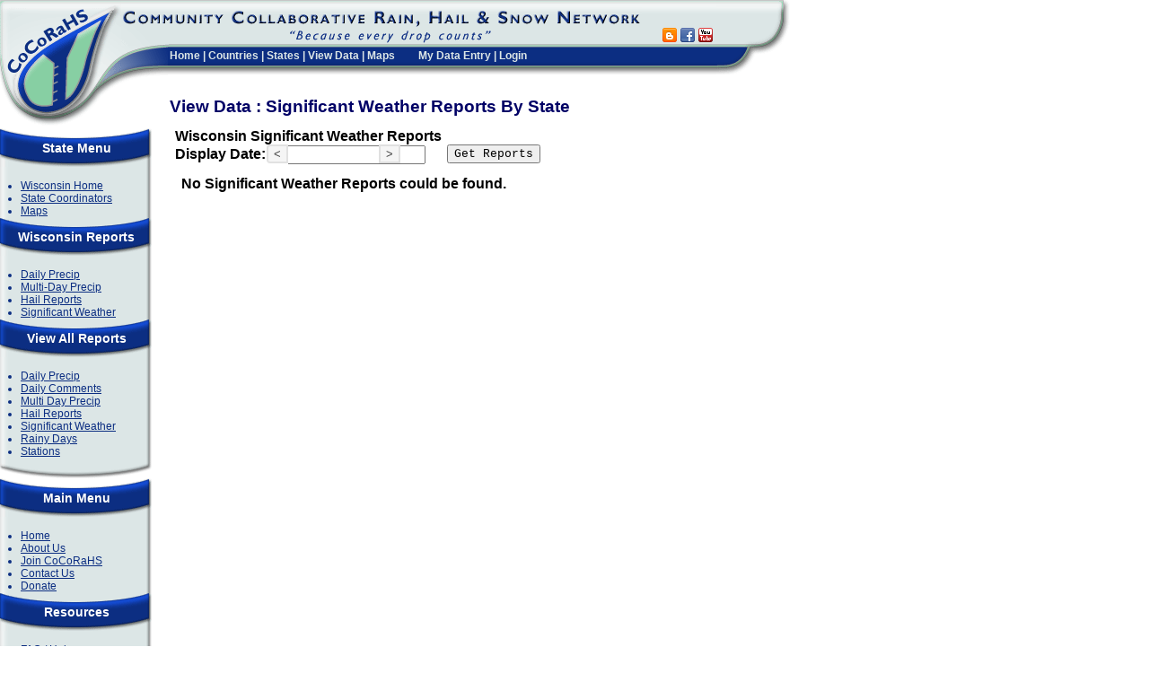

--- FILE ---
content_type: text/html; charset=utf-8
request_url: https://www.cocorahs.org/ViewData/StateIntensePrecipReports.aspx?state=WI
body_size: 8444
content:


<!DOCTYPE HTML PUBLIC "-//W3C//DTD HTML 4.01 Transitional//EN" "http://www.w3.org/TR/html4/loose.dtd">
<html>
<head>
	<link rel="stylesheet" href="/css/global.css" type="text/css" /> 
	
<script language="javascript" type="text/javascript" src="/scripts/common.js"></script>
	
<link href="/VAM/Appearance/VAMStyleSheet.css" type="text/css" rel="stylesheet">
	<title>CoCoRaHS - Community Collaborative Rain, Hail &amp; Snow Network</title>
	<link rel="stylesheet" href="https://kendo.cdn.telerik.com/themes/10.0.1/default/default-main.css" />
    <script src="https://code.jquery.com/jquery-3.7.0.min.js" type="text/javascript"></script>
    <script src="https://kendo.cdn.telerik.com/2024.4.1112/js/kendo.all.min.js" type="text/javascript"></script>
    <script src="/scripts/kendo-ui-license.js" type="text/javascript"></script>
	<script src="https://cdn.jsdelivr.net/npm/luxon@3.5.0/build/global/luxon.min.js" type="text/javascript"></script>
    <link
        rel="stylesheet"
        href="https://kendo.cdn.telerik.com/themes/10.0.1/default/default-ocean-blue.css"
    />
    <link rel="stylesheet" href="/css/date-selector.css" />
	
</head>
<!-- Google tag (gtag.js) -->
<script async src="https://www.googletagmanager.com/gtag/js?id=G-9GHG0R365P"></script>
<script>
	window.dataLayer = window.dataLayer || [];
	function gtag() { dataLayer.push(arguments); }
	gtag('js', new Date());

	gtag('config', 'G-9GHG0R365P');
</script>
<body id="Body" bgcolor="#ffffff" leftmargin="0" topmargin="0" marginwidth="0" marginheight="0">
	<form name="Form1" method="post" action="./StateIntensePrecipReports.aspx?state=WI" id="Form1" onreset="if (window.setTimeout) window.setTimeout(&#39;VAM_OnReset(false);&#39;, 100);">
<input type="hidden" name="__VIEWSTATE" id="__VIEWSTATE" value="duDsEJDDrsIhqQkackN04ZK6v8Ihaxn3dUpJAKKBc3CyTjT32vfTmc9ygENv5Wi2eLE7OoJ8RMltEgO+dtDJMF5TYO+4Em+Mj9yv8Jr3mlc2eN5RiYPrFYPXU+QAPRWeAHM7jS0zm3rzz3DQb7YlUUqG+mpai8FXoyGcgH9rsDo68+hziCOnuEN0AECQndd/GHn438zRqqrc+5hOa9zybG0vxffZZS5/[base64]/Ixs0MphX5O3fodO/AuOvWchwmedwgxC0mwTui9ay55H3TXlgGJXwbyOLdWOB0DCozs3mCMuyzfv6m5wp6fcqTRxY/aEJsTtDHa1x5/D9YJB7s3AlYDDnJSbZSJwBnk5KCI89lKgN7kV84I66aMPLrfT/z7yEzcmycz6gMmbRXQSJUklDTinCV4fzkNy95oe810G+zEDdo/G2clhUVkJfZLbUuHY0BaQFMXrzZKPLSpCRzFs+JP8pwCCzWoCWC6kQwDYQFPMmImxP68RTG9G/FpZQ9AyFkDsGHvuOAWOzi4W5QbueFl+mHviuqhP+U65xJuTsqY28pih48giZdK+JjYF58I22o0KW4O0ul5M9oFs/y0I5zESkq00wXqx0o074dKchjpK/FCiQsbcn9EWc8+xxtbkX4ypkLHACh9J3dalcsPn0p4g3KfPaP+mfngCQIPS0cPibU5juySDxaGINS56Mx0tBhvtl9RGBPOHYPlqay/skdsOzjvjoxG9dss0TuhE47TwymMUEQDWtPxNZue3vhoV4EoZAPL2nz2WhkDGvWuq7cwoW9JHO00uikyVgcIsf9R4eZ5IzUHR979APboHj5WAe2dLae0f9MPa0S0u1eqqabcyLmuOlOMWyDEMpspdBw7FjEaopkX/xVNjW2RekwafYUGr/BQLdTjN+uUCBn97D5c1xgcyC7y0ihHz3ISTSgTuVmDhusxg38mp7NrGzvXhP4//eS75I2cTUoqXYIqweLtnbM0579VWVj1SO3r2iDI1f3pkAQTai6+HVdkidoraE9YG6+FGFEZfYYJbfqtraA3acC366RUzxywyCkDnHc9WNxK1AQpZcu400E17ipKy/ABRlcxHRT4vQ7QdTujAhblZ+3O1nasMWfCj+MgHSjXbadl3LAeFXit3DtAM8YJbzqsecMGlmxbmC2lrR+aU0LddljO22/1OKFzAA2H6X9KSr9iQ56OfJLUVj63LHYFUas4+Lnj6scFGZGvLQKDZGn3coKbu/5hf77l+6USThhDsZG0+IWhh0FOX/oy1AMQ6/5YNiOzkYfPZAD4u8KFumOXisQPlhVEhJsP1T8NHqW5m7afMzQCeCg7y8DsJLHJopS98OAMZP0DcAdLAiLTQjFQ2XS2AogDYATe2XFnbNGk4au2vd/e+ZsIbZjAWhY+LXBdsAZJCWzFDk9N3tyNUDfPe0kbSYjvAb7oLGq6Sosqv6Z" />

<script type='text/javascript' src='/VAM/3_0_3/VAM.js'></script>
<input type='hidden' id='VAM_JSE' name='VAM_JSE' value='' />

<input type="hidden" name="__VIEWSTATEGENERATOR" id="__VIEWSTATEGENERATOR" value="58189E93" />
<input type="hidden" name="__EVENTVALIDATION" id="__EVENTVALIDATION" value="6TJsTu8xGpqegW/A/EaV1CTnML7u2XR3pK81H6OqpOMHihiQnypbl/IzTzumAoKgB49QV+PKoMSh1J1g0iIhEPJ2WYIf5/g5gcyjRKjevVRvAteozKTfDOzw4mWA2M4efieLCpMZWVFdUSW8fUgCNTza3JcMsVdnBA1qJQXJBDY=" />
		
		<table align="left" cellspacing="0" cellpadding="0" width="880" height="100%" border="0">
			<tbody>
				<tr>
					<td valign="top" align="left" colspan="3" height="95" width="100%">
						
						<table width="100%" height="135" border="0" cellpadding="0" cellspacing="0">
							<!-- WIDTH="875"  -->
							
								
	<TR>
		<TD width="135" height="135" ROWSPAN="4" vAlign="top" align="left">
			<a href="/"><IMG SRC="/images/header_logo.gif" WIDTH="135" HEIGHT="140" border="0" ALT=""></a></TD>
		<TD class="header_titlebar" height="51" COLSPAN="2" vAlign="top" align="left" >
			<IMG border="0" SRC="/images/header_titlebar.gif" WIDTH="580" HEIGHT="51" ALT=""></TD>
		<TD class="header_titlebar" height="51" valign="bottom"  style="padding-left: 10px;">
	<!--	<div id="google_translate_element"></div><script type="text/javascript">
function googleTranslateElementInit() {
  new google.translate.TranslateElement({pageLanguage: 'en', includedLanguages: 'en,es,fr', layout: google.translate.TranslateElement.InlineLayout.SIMPLE, autoDisplay: false, gaTrack: true, gaId: 'UA-9079456-1'}, 'google_translate_element');
}
</script><script type="text/javascript" src="//translate.google.com/translate_a/element.js?cb=googleTranslateElementInit"></script> -->
		<a href="https://cocorahs.blogspot.com/" title="Go to CoCoRaHS Blog" target="blog" ><img src="/images/icons/socialmedia/blogger_16.png" width="16" height="16" border="0"></a>&nbsp;<a href="https://www.facebook.com/CoCoRaHS" title="Go to CoCoRaHS Facebook page" target="facebook" ><img src="/images/icons/socialmedia/facebook_16.png" width="16" height="16" border="0"></a>&nbsp;<a href="https://www.youtube.com/cocorahs/" title="Go to CoCoRaHS YouTube Channel" target="youtube" ><img src="/images/icons/socialmedia/youtube_16.png"  width="16" height="16" border="0"></a></td>
		<TD HEIGHT="83" width="82" ROWSPAN="2" vAlign="top" align="left">
			<IMG SRC="/images/header_endcap.gif" WIDTH="82" HEIGHT="83" ALT=""></TD>
	</TR>
	<TR>
		<TD class="header_menubar" style="padding-top: 0px;" width="52" HEIGHT="43" ROWSPAN="2" vAlign="top" align="left" ><IMG border="0" SRC="/images/header_titlebar_left.gif" WIDTH="52" HEIGHT="43" ALT=""></TD>
		<TD height="32" class="header_menubar" vAlign="top" align="left" nowrap>
			
<div class="topmenu" nowrap >
	<a href="/">Home</a> | 
	<a href="/Content.aspx?page=countries">Countries</a> | 
	<a href="/States.aspx">States</a> | 
	<a href="/ViewData/">View Data</a> | 
	<a href="/Maps/">Maps</a>
	<img src="/images/spacer.gif" width="20" height="5" >
		<a href="/Admin/MyDataEntry/">My Data Entry</a> | <a href="/Login.aspx">Login</a>
</div>
			</TD>
		<TD class="header_menubar" vAlign=top align=center>
			<IMG border="0" height=2 alt="" src="/images/spacer.gif" width=1>
		</TD>	
	</TR>





							
							<tr>
								<!-- Page Title Area  -->
								<td class="PageTitle" colspan="3" rowspan="2" valign="top">
									
		View Data : Significant Weather Reports	By State
	
									<img height="22" alt="" border="0" src="/images/spacer.gif" width="1"></td>
							</tr>
							<tr>
								<td valign="top" align="left" height="46">
									<img border="0" style="width: 52px;" height="46" src="/images/spacer.gif" width="52"></td>
							</tr>
						</table>
						
					</td>
				</tr>
				<tr>
					<td colspan="3" valign="top">
						<table border="0" width="100%" cellspacing="0" cellpadding="0" id="tblMainBody">
							<tr>
								<td valign="top" width="200" height="500" align="left" style="width: 200px;">
									
		
<div class="MenuPanel">
	<div class="MenuPanelHeader">State Menu</div>
	<div class="MenuPanelBody">
		<ul class="MenuPanelList">
			<li><a href="/State.aspx?state=WI" >Wisconsin Home</a></li>
			
			<li><a href="/Content.aspx?page=coord_WI" >State Coordinators</a></li>
			<li><a href="/Maps/ViewMap.aspx?state=WI" >Maps</a></li>
		</ul>
	</div>
	<div class="MenuPanelTitle">Wisconsin Reports</div>
	<div class="MenuPanelBody">
		<ul class="MenuPanelList">
			<li><a href="/ViewData/StateDailyPrecipReports.aspx?state=WI" >Daily Precip</a></li>
			<li><a href="/ViewData/StateMultiDayPrecipReports.aspx?state=WI" >Multi-Day Precip</a></li>						
			<li><a href="/ViewData/StateHailReports.aspx?state=WI" >Hail Reports</a></li>
			<li><a href="/ViewData/StateIntensePrecipReports.aspx?state=WI" >Significant Weather</a></li>

					
		</ul>
	</div>
	<div class="MenuPanelTitle">View All Reports</div>
	<div class="MenuPanelBody">
		<ul class="MenuPanelList">
			<li><a href="/ViewData/ListDailyPrecipReports.aspx" >Daily Precip</a></li>
			<li><a href="/ViewData/ListDailyComments.aspx" >Daily Comments</a></li>
			<li><a href="/ViewData/ListMultiDayPrecipReports.aspx" >Multi Day Precip</a></li>			
			<li><a href="/ViewData/ListHailReports.aspx" >Hail Reports</a></li>
			<li><a href="/ViewData/ListIntensePrecipReports.aspx" >Significant Weather</a></li>
			<li><a href="/ViewData/RainyDaysReport.aspx" >Rainy Days</a></li>
			<li><a href="/Stations/ListStations.aspx" >Stations</a></li>
		</ul>
	</div>
	<div class="MenuPanelFooter">&nbsp;</div>	
</div>


	
									
										
										
<div class="MenuPanel">
	<div class="MenuPanelHeader">Main Menu</div>
	<div class="MenuPanelBody">
		<ul class="MenuPanelList">
			<li><a href="/" >Home</a></li>
			<li><a href="/Content.aspx?page=aboutus" >About Us</a></li>
			<li><a href="/Content.aspx?page=application">Join CoCoRaHS</a></li>			
			<li><a href="/Content.aspx?page=contactus">Contact Us</a></li>
			
			<li><a href="/Content.aspx?page=donate">Donate</a></li>
		</ul>	
	</div>
	<div class="MenuPanelTitle">Resources</div>
	<div class="MenuPanelBody">
		<ul class="MenuPanelList">

			<li><a href="/Content.aspx?page=Help">FAQ / Help</a></li>
		<!--	<li><a href="/Content.aspx?page=training">Training</a></li> -->		
			<li><a href="/Content.aspx?page=education">Education</a></li>	
			<li><a href="/Content.aspx?page=training_slideshows">Training Slide-Shows</a></li>
            <li><a href="http://www.youtube.com/cocorahs/" target="_blank">Videos</a></li>
            <li><a href="/Content.aspx?page=condition">Condition Monitoring</a></li>
			<!-- <li><a href="/Content.aspx?page=droughtimpactreports">Drought Impacts</a></li> -->
			<li><a href="/Content.aspx?page=et">Evapotranspiration</a></li>	
			<li><a href="/Content.aspx?page=soilmoisture">Soil Moisture</a></li>	
			<li><a href="/Content.aspx?page=climate-normals">NCEI Normals</a></li>	
				
			<br><br>
			<li><a href="/Content.aspx?page=coord">Volunteer Coordinators</a></li>
			<li><a href="/Content.aspx?page=HailPadDropOff">Hail Pad <br>Distribution/Drop-off</a></li>
			<li><a href="/Content.aspx?page=HelpNeeded">Help Needed</a></li>
			<li><a href="/Content.aspx?page=PrintableForms">Printable Forms</a></li>			
				<br><br>
				
		
			<li><a href="/Content.aspx?page=catch" ><i>The Catch</i></a></li>
			
		<li><a href="/Content.aspx?page=mod&mod=1">The Squall Line</a></li>
		<li><a href="/Content.aspx?page=publications">Publications</a></li>
		<li><a href="http://cocorahs.blogspot.com/" target="_blank">CoCoRaHS Blog</a></li>		
		<li><a href="/Content.aspx?page=groups" >Web Groups</a></li>
		<li><a href="/Content.aspx?page=StateNewsletters">State Newsletters</a></li>
		<li><a href="/Content.aspx?page=MasterGardener">Master Gardener Guide</a></li>		
		<li><a href="/Content.aspx?page=50StatesClimates">State Climate Series</a></li>
		<li><a href="/marchmadness.aspx">Rain Gauge Rally</a></li>
		<li><a href="/Content.aspx?page=wxtalk">WxTalk Webinars</a></li>	
<br><br>
			<li><a href="/Content.aspx?page=sponsors">Sponsors</a></li>			
		
			<li><a href="/Content.aspx?page=links">Links</a></li>
			<li><a href="/Content.aspx?page=store" target="_blank" >CoCoRaHS Store</a></li>

		</ul>	
	</div>
	<div class="MenuPanelFooter">&nbsp;</div>
</div>
<div style="margin-left:15px;width: 170px; margin-top:8px;">
	<a href="https://www.nws.noaa.gov/com/weatherreadynation/#.VOt1A3a3yB8" target="_blank"><img src="/images/amb_logo_140x89.png" width="140px" /></a><br />
	<a href="https://www.cocorahs.org/Content.aspx?page=noaa" ><img height="147" src="/images/NOAAProductsLink.gif" width="140" border="0"></a><br /> 
	<a href="/Content.aspx?page=CoCoRaHS_Uses" ><img src="/images/WhoUses140.png" border="0" width="140px"></a>
</div>
									

									&nbsp;       
										
								</td>
								<td id="tdMainBody" class="MainBody" valign="top" width="100%" height="100%" align="left">
									
									<div id="ValidationSummary1" class="ErrorBox" style="color:#C00000;background-color:Beige;border-color:#C00000;border-width:1px;border-style:Solid;width:500px;visibility:hidden;display:none;">

</div>
									
	
<table border="0" cellpadding="0" cellspacing="0">
	<tr>
		<td colspan="2"><strong>Wisconsin  Significant Weather Reports</strong></td>
	</tr>
	<tr>
		<td align="left"><strong>Display Date: </strong></td>
		<td align="left">
			
			<div id="dcDisplayDate_btnGrpDate" class="custom-date-picker"><button id="dcDisplayDate_pb" class="button-prev">&lt;</button><input name="dcDisplayDate:di" type="text" id="dcDisplayDate_di" style="width:146px" /><button id="dcDisplayDate_nb" class="button-next">&gt;</button><input type="hidden" name="dcDisplayDate:hfDate" id="dcDisplayDate_hfDate" value="2026-01-23" /></div>		
		</td>
		<td align="left"><input type="submit" name="btnSubmit" value="Get Reports" id="btnSubmit" /></td>
	</tr>
</table>

	
<table id="Table1" style="padding:10px 0px" border="0">
	<tr>
		<td style="PADDING-LEFT: 5px" noWrap>
			<b>No Significant Weather Reports could be found.</b></td>
		<td style="PADDING-RIGHT: 5px" noWrap align="right">
			&nbsp;
			
			&nbsp;
			</td>
	</tr>
	<tr>
		<td colspan="2">


		</td>
	</tr>
	<tr>
		<td style="PADDING-LEFT: 5px" noWrap>
			<b></b></td>
		<td style="PADDING-RIGHT: 5px" noWrap align="right">
			&nbsp;
			
			&nbsp;
			</td>
	</tr>
</table>
	


									<br />
									
								</td>

								<td valign="top" width="5">
									&nbsp;
								</td>
							</tr>
						</table>
					</td>
				</tr>
				<tr>
					<td colspan="3" height="20" align="center">
						
							<div id="Footer" style="font-size: smaller; text-align: center">
								<hr width="100%" size="1">
								<font face="Verdana, Arial, Helvetica, sans-serif" size="1">For questions or 
										comments concerning this web page please contact <a href="mailto:info@cocorahs.org">info@cocorahs.org</a>.										
										<br />
									Unless otherwise noted, all content on the CoCoRaHS website is released under a <a rel="license" href="https://creativecommons.org/licenses/by/4.0/" target="_blank">Creative Commons Attribution 4.0 License</a>.
				<br />
									<a href="/Content.aspx?page=privacypolicy">Privacy Policy</a>&nbsp;&nbsp;<a href="/Content.aspx?page=datausagepolicy">Data Usage Policy</a>
									<i>Copyright &copy; 1998-2025, Colorado Climate Center, All rights reserved.</i></font>
							</div>
						
					</td>
				</tr>
			</tbody>
		</table>
		<br clear="all" />
	
<script type="text/javascript">
<!--
var gVAM_ValSummary =  new Array({ValSumID:'ValidationSummary1',FmtListFnc:VAM_ValSumFmtBullet,GetInner:VAM_ValSumInnerHTML,Grp:'',AutoUpd:true,InvSpc:false,Links:false,RCIS:true,PreListFnc:VAM_ValSumPreBullet,PostListFnc:VAM_ValSumPostBullet,Hdr:'<span class=\'VAMValSummaryHeader\'><img src=\'/images/icons/exclamation.gif\' align=\'absbottom\' width=\'16\' height=\'16\'> <b>Errors:</b></span>',Ftr:'',ErrMsgCss:'VAMValSummaryErrors',LinkTT:'',Showing:false,HdrSep:'<br />',BulletTL:'<ul style=\'list-style-type:disc\'',DispMode:'2'});
// -->
</script>


<script type="text/javascript">
<!--

(function($) {
var dateFormat = 'yyyy-MM-dd';
var dateDisplayFormat = 'M/d/yyyy';
var dcDisplayDate_date = luxon.DateTime.fromISO($("#dcDisplayDate_hfDate").val()).toJSDate();
var minDateJs = new Date(1998, 5, 17);
var maxDateJs = new Date(2026, 0, 23);
var minDateTxt = minDateJs.toDateString();
var maxDateTxt = maxDateJs.toDateString();
var minDateDt = luxon.DateTime.fromJSDate(minDateJs);
var maxDateDt = luxon.DateTime.fromJSDate(maxDateJs);

$("#dcDisplayDate_btnGrpDate").kendoButtonGroup({});
$("#dcDisplayDate_di").kendoDatePicker({
            dateInput: true,
			autoFill: true,
			componentType:"modern",
			value: dcDisplayDate_date,
			min: minDateJs,
			max: maxDateJs,
			weekNumber: false,
			format: dateDisplayFormat,
	/*		messages: {
				dateInput: {
					year: "y",
					month: "m",
					day: "d"
				},
			},*/
			change: function (e) {
				console.log('change', e.sender.value());
				var evtDate = e.sender.value();
				var newDate = (evtDate)? evtDate : kendo.date.today();
				var minDate = luxon.DateTime.fromJSDate(e.sender.options.min);
				var maxDate = luxon.DateTime.fromJSDate(e.sender.options.max);
				var nextBtn = $('#dcDisplayDate_nb').data('kendoButton');
				var prevBtn = $('#dcDisplayDate_pb').data('kendoButton');
				if (newDate == null) {
					setTimeout(function(){
						// delay needed to account for invalid date correction
						newDate = kendo.parseDate(e.sender._dateInput.dateInputInstance.currentText);
						updateDate(newDate);
					});
				} else {
					updateDate(newDate);
				}
			}
		});
		$('#dcDisplayDate_pb').kendoButton({
themeColor: 'base',
			click: function(e) {
				var datePicker = $('#dcDisplayDate_di').data("kendoDatePicker");
				var currentDate = luxon.DateTime.fromJSDate(datePicker.value());
				if(!currentDate.isValid){
					console.log('NextBtn: Invalid Date');
					 currentDate = luxon.DateTime.now().startOf('day');
					//datePicker.value(currentDate.minus({ days: 1 }).toJSDate());
					var d = currentDate.minus({ days: 1 }).toJSDate();
					updateDate(d);
					return;
				}
				var minDate = luxon.DateTime.fromJSDate(datePicker.options.min);
				console.log(currentDate, minDate);
				if(currentDate.equals(minDate)) {
					console.log('prevButton: date is at min');
					return;
				}		
				var d = currentDate.minus({ days: 1 }).toJSDate();
				updateDate(d);
			},
		});
		$('#dcDisplayDate_nb').kendoButton({
			click: function(e) {
				var datePicker = $("#dcDisplayDate_di").data("kendoDatePicker");
				var currentDate = luxon.DateTime.fromJSDate(datePicker.value());
				if(!currentDate.isValid){
					console.log('NextBtn: Invalid Date');
					 currentDate = luxon.DateTime.now().startOf('day');
					updateDate(currentDate.toJSDate());
				}
				var maxDate = luxon.DateTime.fromJSDate(datePicker.options.max);
				console.log(currentDate, maxDate);
				if(currentDate.equals(maxDate)) {
					console.log('nextButton: date is at max');
					return;
				}		
				var nextDay = currentDate.plus({ days: 1 });
				updateDate(nextDay.toJSDate());
			},
		});

		var updatePrevNextBtns = function(date) {
			var nextBtn = $('#dcDisplayDate_nb').data('kendoButton');
			var prevBtn = $('#dcDisplayDate_pb').data('kendoButton');
			var dt = luxon.DateTime.fromJSDate(date);
			nextBtn.enable(!maxDateDt.equals(dt));
			prevBtn.enable(!minDateDt.equals(dt));
		};
		var updateDate = function(newDate) {
			$('#dcDisplayDate_di').data("kendoDatePicker").value(newDate);
			$('#dcDisplayDate_hfDate').val(kendo.toString(newDate, dateFormat));
			updatePrevNextBtns(newDate);
			
		};

		// init buttons
		updatePrevNextBtns(dcDisplayDate_date);
})(jQuery);
// -->
</script>
<script type='text/javascript'>
<!--
VAM_UpdateOnClick('btnSubmit','','');
VAM_GetById('VAM_JSE').value='1';
// -->
</script>
</form>
</body>
</html>

